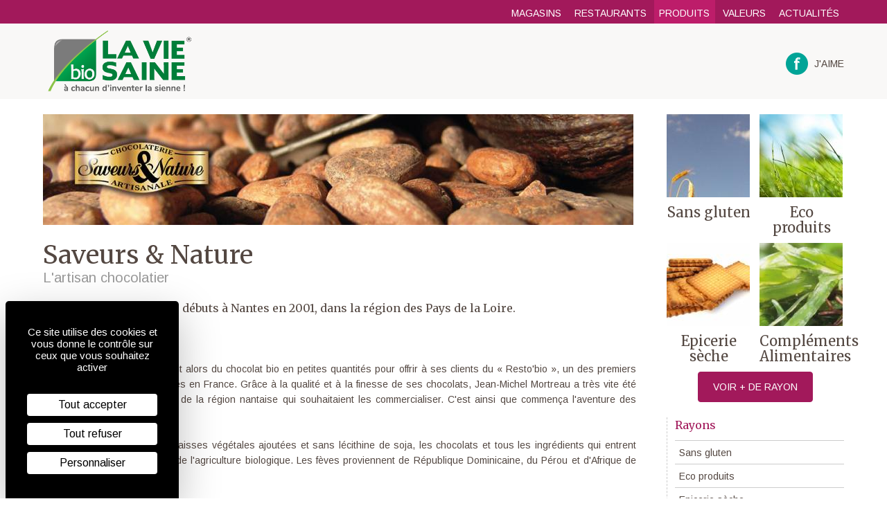

--- FILE ---
content_type: text/html; charset=UTF-8
request_url: http://www.laviesaine.fr/produits/fournisseurs/339/saveurs-nature/
body_size: 3400
content:
<!DOCTYPE html>
<html class="no-js" lang="fr">
	<head>
		<meta charset="utf-8">
		<title>Saveurs & Nature</title>
		<meta name="description" content="L'artisan chocolatier">
					<meta name="viewport" content="width=device-width, initial-scale=1">

		<link rel="stylesheet" href="http://fonts.googleapis.com/css?family=Arimo|Merriweather|Raleway">
		<link rel="stylesheet" href="http://www.laviesaine.fr/css/style.css">

		<link rel="shortcut icon" href="http://www.laviesaine.fr/favicon.ico">
		<link rel="apple-touch-icon" href="http://www.laviesaine.fr/apple-touch-icon.png">

		<script src="http://www.laviesaine.fr/js/modernizr-2.8.2.min.js"></script>
		<script>document.cookie='resolution='+Math.max(screen.width,screen.height)+'; path=/';</script>
		<!--[if lt IE 9]>
			<script src="https://oss.maxcdn.com/libs/respond.js/1.4.2/respond.min.js"></script>
		<![endif]-->
		</head>
	<body>
		<header class="header" role="banner">
			<div class="wrapper">
				<div class="layout">
					<div class="layout__item medium-6 header__logo">
						<a href="http://www.laviesaine.fr/">
							<img class="logo" src="http://www.laviesaine.fr/img/logo-lvs-2020.png" alt="La Vie Saine, à chacun d'inventer la sienne !">
						</a>
					</div>
					<div class="layout__item medium-6">

						<ul class="nav social-menu">

							<li>
								<a class="icon-text" target="_blank" href="https://fr-fr.facebook.com/pages/La-Vie-Saine/242859749057819"><i class="sprite sprite--fb icon-text__icon"></i> J'aime</a>
							</li>
						</ul>



					</div>
				</div>

			</div>
		</header>

		<div class="navbar">
			<div class="wrapper">

				<a class="closed nav-toggle" id="js-nav-toggle" href="#">&#9776; Menu</a>

				<nav class="nav-collapse navbar__menu js-nav-collapse" role="navigation">
				<h2 class="sr-only">Navigation</h2>
					<ul class="navbar__nav">
															<li class=''>
										<a href="http://www.laviesaine.fr/magasins-bio/">Magasins</a>
									</li>
																		<li class=''>
										<a href="http://www.laviesaine.fr/restaurants/">Restaurants</a>
									</li>
																			<li class="navbar-flyout current">
											<a href="http://www.laviesaine.fr/produits/rayons/">Produits</a>
											<ul class="navbar-flyout__content navbar__subnav">
												<li><a href='http://www.laviesaine.fr/produits/rayons/'>Rayons</a></li><li><a href='http://www.laviesaine.fr/produits/vrac/'>Vrac</a></li><li><a href='http://www.laviesaine.fr/produits/recettes/'>Recettes</a></li>											</ul>
										</li>
																			<li class=''>
										<a href="http://www.laviesaine.fr/valeurs/">Valeurs</a>
									</li>
																		<li class=''>
										<a href="http://www.laviesaine.fr/actualites/">Actualités</a>
									</li>
														</ul>
				</nav>
			</div>
		</div>
		<div class="page-content">
		<div class="wrapper">

			<div class="layout layout--large">
				<div class="layout__item large-9">


					<main class="main" role="main">
						<div class="main__banner mb">
							<img src="http://www.laviesaine.fr/852/160/media/images/fournisseur/2015/ILLUSTRATIONS/illu_sav__amp__nat.jpg" alt="">
						</div>

						<header class="mb">
							<h1 class="main__title mb0">Saveurs & Nature</h1>
							<h2 class="main__subtitle mb0">L'artisan chocolatier</h2>
						</header>

						<div align="justify">
<h5>L'entreprise a connu ses d&eacute;buts &agrave; Nantes en 2001, dans la r&eacute;gion des Pays de la Loire.</h5>
<p>&nbsp;</p>
<p>Jean-Michel Mortreau fabriquait alors du chocolat bio en petites quantit&eacute;s pour offrir &agrave; ses clients du &laquo; Resto'bio &raquo;, un des premiers restaurants biologiques certifi&eacute;s en France. Gr&acirc;ce &agrave; la qualit&eacute; et &agrave; la finesse de ses chocolats, Jean-Michel Mortreau a tr&egrave;s vite &eacute;t&eacute; sollicit&eacute; par les magasins bio de la r&eacute;gion nantaise qui souhaitaient les commercialiser. C'est ainsi que commen&ccedil;a l'aventure des Chocolats Saveurs et Nature !</p>
<p>Pur beurre de cacao, sans graisses v&eacute;g&eacute;tales ajout&eacute;es et sans l&eacute;cithine de soja, les chocolats et tous les ingr&eacute;dients qui entrent dans les recettes sont issus de l'agriculture biologique. Les f&egrave;ves proviennent de R&eacute;publique Dominicaine, du P&eacute;rou et d'Afrique de l'Ouest.</p>
<p>Toutes les caract&eacute;ristiques d'un grand chocolat se r&eacute;v&egrave;lent dans un fondant exceptionnel : finesse, ar&ocirc;mes puissants, go&ucirc;t intense, souplesse et longueur en bouche... un moment de d&eacute;gustation inoubliable.</p>
<p>&nbsp;</p>
<h5><span class="sous-titre-maron">Le chocolat bio Saveurs et Nature, un aliment de plaisir et de bien-&ecirc;tre</span></h5>
<div style="text-align: justify;">
<p>C'est le beurre de cacao qui conf&egrave;re au chocolat sa noblesse, son caract&egrave;re et ses vertus ! Malheureusement, dans le commerce, de nombreux ingr&eacute;dients de synth&egrave;se alt&egrave;rent son go&ucirc;t et ses bienfaits. Chez Saveurs et Nature, tout produit chimique ou &eacute;tranger &agrave; la fabrication traditionnelle est syst&eacute;matiquement banni. Selon ces exigences, le chocolat Saveurs et Nature est compos&eacute; &agrave; 43% de beurre de cacao ( le minimum l&eacute;gal europ&eacute;en pour le chocolat noir haut de gamme est de 31% de beurre de cacao) ce qui lui donne son go&ucirc;t incomparable et conserve toutes ses qualit&eacute;s nutritionnelles pour le plus grand bien de votre palais et de votre sant&eacute;.</p>
</div>
</div>					</main>
				</div>
				<div class="layout__item large-3">
								<aside class="mb">
				<ul class="layout layout--small">
											<li class="layout__item small-6 medium-3 large-6">
							<a class="item link-block link-effect" href="http://www.laviesaine.fr/produits/fournisseurs/112/rayonsansgluten/">
								<img class="link-effect__target" src="http://www.laviesaine.fr/120/120/media/images/Rayons/sans_gluten/sans-gluten-rayon.jpg" alt="Sans gluten">
								<h4 class="item__title text-center me-">Sans gluten</h4>
							</a>
						</li>
												<li class="layout__item small-6 medium-3 large-6">
							<a class="item link-block link-effect" href="http://www.laviesaine.fr/produits/fournisseurs/170/ecoproduits/">
								<img class="link-effect__target" src="http://www.laviesaine.fr/120/120/media/images/Rayons/eco/herbes.jpg" alt="">
								<h4 class="item__title text-center me-">Eco produits</h4>
							</a>
						</li>
												<li class="layout__item small-6 medium-3 large-6">
							<a class="item link-block link-effect" href="http://www.laviesaine.fr/produits/fournisseurs/114/rayonepicerieseche/">
								<img class="link-effect__target" src="http://www.laviesaine.fr/120/120/media/images/Rayons/Fotolia_12235069_Subscription_XL.jpg" alt="Epicerie sèche">
								<h4 class="item__title text-center me-">Epicerie sèche</h4>
							</a>
						</li>
												<li class="layout__item small-6 medium-3 large-6">
							<a class="item link-block link-effect" href="http://www.laviesaine.fr/produits/fournisseurs/334/complementsalimentaires/">
								<img class="link-effect__target" src="http://www.laviesaine.fr/120/120/media/images/Rayons/Complements_Alimentaires/illu_compl_alim_2.jpg" alt="Compléments alimentiares">
								<h4 class="item__title text-center me-">Compléments Alimentaires</h4>
							</a>
						</li>
										</ul>
				<div class="text-center">
					<a class="btn" href="http://www.laviesaine.fr/produits/rayons/">Voir + de rayon</a>
				</div>
			</aside>
			<!--

			<nav class="sidenav" role="navigation">
									<h4 class="sidenav__title">Rayons</h4>
					
				<ul class="ui-list ui-list--small">
											<li class="ui-list__item">
							<a class="sidenav__link h6" href="http://www.laviesaine.fr/produits/fournisseurs/112/rayonsansgluten/">
								Sans gluten							</a>
						</li>
												<li class="ui-list__item">
							<a class="sidenav__link h6" href="http://www.laviesaine.fr/produits/fournisseurs/170/ecoproduits/">
								Eco produits							</a>
						</li>
												<li class="ui-list__item">
							<a class="sidenav__link h6" href="http://www.laviesaine.fr/produits/fournisseurs/114/rayonepicerieseche/">
								Epicerie sèche							</a>
						</li>
												<li class="ui-list__item">
							<a class="sidenav__link h6" href="http://www.laviesaine.fr/produits/fournisseurs/334/complementsalimentaires/">
								Compléments Alimentaires							</a>
						</li>
										</ul>
			</nav>
			-->
								<!-- OU -->
								<nav class="sidenav" role="navigation">
									<h4 class="sidenav__title">Rayons</h4>
									<ul class="ui-list ui-list--small">
											<li class="ui-list__item">
							<a class="sidenav__link h6" href="http://www.laviesaine.fr/produits/fournisseurs/112/rayonsansgluten/">
								Sans gluten							</a>
						</li>
												<li class="ui-list__item">
							<a class="sidenav__link h6" href="http://www.laviesaine.fr/produits/fournisseurs/170/ecoproduits/">
								Eco produits							</a>
						</li>
												<li class="ui-list__item">
							<a class="sidenav__link h6" href="http://www.laviesaine.fr/produits/fournisseurs/114/rayonepicerieseche/">
								Epicerie sèche							</a>
						</li>
												<li class="ui-list__item">
							<a class="sidenav__link h6" href="http://www.laviesaine.fr/produits/fournisseurs/334/complementsalimentaires/">
								Compléments Alimentaires							</a>
						</li>
										</ul>
			</nav>
												</div>
			</div>

		</div>
	</div>
			<footer class="footer" role="contentinfo">
			<div class="wrapper">

				<nav role="navigation">
					<ul class="nav secondary-menu">
														<li>
									<a href="http://www.laviesaine.fr/carte-privilege/">Carte privilège</a>
								</li>
																<li>
									<a href="http://www.laviesaine.fr/presse/">Presse</a>
								</li>
																<li>
									<a href="http://www.laviesaine.fr/histoire/">Histoire</a>
								</li>
																<li>
									<a href="http://www.laviesaine.fr/recrutement/">Recrutement</a>
								</li>
																<li>
									<a href="http://www.laviesaine.fr/contact/">Contact</a>
								</li>
																<li>
									<a href="http://www.laviesaine.fr/plan-du-site/">Plan du site</a>
								</li>
																<li>
									<a href="http://www.laviesaine.fr/mentions-legales/">Mentions légales</a>
								</li>
													</ul>
				</nav>

				<div class="footer-part">
					<a href="#">
						<img src="http://www.laviesaine.fr/img/logo-AB.jpg" alt="">
					</a>
				</div>
			</div>
		</footer>
		<script src="//ajax.googleapis.com/ajax/libs/jquery/1.11.1/jquery.min.js"></script>
		<script>window.jQuery || document.write('<script src="http://www.laviesaine.fr/js/jquery-1.11.1.min.js"><\/script>')</script>
		<script src="http://www.laviesaine.fr/js/responsive-nav.min.js"></script>
		<script>
			var navigation = responsiveNav(".js-nav-collapse", {
				customToggle: "js-nav-toggle"
			});
		</script>
		<script src="http://www.laviesaine.fr/js/buoy.js"></script>
		<script src="http://www.laviesaine.fr/js/modals.js"></script>
		<script>
			modals.init();
		</script>
		<script>
			$(window).load(function() {
				$('#js-btn-newsletter').click(function(){
					$.post( "http://www.laviesaine.fr/app/ajax/newsletter.php" ,
						{ "email": $("#newsletter-email").prop("value"), "magasin":$("#newsletter-magasin").prop("value") }
					)
					$("#js-valid-msg").css( "display","block" );
				})
			})
		</script>

		
		<!-- Google Analytics -->
		<script src="https://tarteaucitron.io/load.js?domain=www.laviesaine.fr&uuid=03311b816725e0af1d158863a0105207df85fd7e"></script>
	</body>
</html>


--- FILE ---
content_type: text/css; charset=utf-8
request_url: http://www.laviesaine.fr/css/style.css
body_size: 7425
content:
/*! normalize.css v3.0.0 | MIT License | git.io/normalize */html{font-family:sans-serif;-ms-text-size-adjust:100%;-webkit-text-size-adjust:100%}body{margin:0}article,aside,details,figcaption,figure,footer,header,hgroup,main,nav,section,summary{display:block}audio,canvas,progress,video{display:inline-block;vertical-align:baseline}audio:not([controls]){display:none;height:0}[hidden],template{display:none}a{background:transparent}a:active,a:hover{outline:0}abbr[title]{border-bottom:1px dotted}b,strong{font-weight:bold}dfn{font-style:italic}h1{font-size:2em;margin:0.67em 0}mark{background:#ff0;color:#000}small{font-size:80%}sub,sup{font-size:75%;line-height:0;position:relative;vertical-align:baseline}sup{top:-0.5em}sub{bottom:-0.25em}img{border:0}svg:not(:root){overflow:hidden}figure{margin:1em 40px}hr{-moz-box-sizing:content-box;box-sizing:content-box;height:0}pre{overflow:auto}code,kbd,pre,samp{font-family:monospace, monospace;font-size:1em}button,input,optgroup,select,textarea{color:inherit;font:inherit;margin:0}button{overflow:visible}button,select{text-transform:none}button,html input[type="button"],input[type="reset"],input[type="submit"]{-webkit-appearance:button;cursor:pointer}button[disabled],html input[disabled]{cursor:default}button::-moz-focus-inner,input::-moz-focus-inner{border:0;padding:0}input{line-height:normal}input[type="checkbox"],input[type="radio"]{box-sizing:border-box;padding:0}input[type="number"]::-webkit-inner-spin-button,input[type="number"]::-webkit-outer-spin-button{height:auto}input[type="search"]{-webkit-appearance:textfield;-moz-box-sizing:content-box;-webkit-box-sizing:content-box;box-sizing:content-box}input[type="search"]::-webkit-search-cancel-button,input[type="search"]::-webkit-search-decoration{-webkit-appearance:none}fieldset{border:1px solid #c0c0c0;margin:0 2px;padding:0.35em 0.625em 0.75em}legend{border:0;padding:0}textarea{overflow:auto}optgroup{font-weight:bold}table{border-collapse:collapse;border-spacing:0}td,th{padding:0}@-webkit-viewport{width:device-width;zoom:1.0}@-moz-viewport{width:device-width;zoom:1.0}@-ms-viewport{width:device-width;zoom:1.0}@-o-viewport{width:device-width;zoom:1.0}@viewport{width:device-width;zoom:1.0}h1,h2,h3,h4,h5,h6,p,blockquote,pre,dl,dd,ol,ul,form,fieldset,legend,table,th,td,caption,hr{margin:0;padding:0}*,*:before,*:after{-webkit-box-sizing:border-box;-moz-box-sizing:border-box;box-sizing:border-box}h1,h2,h3,h4,h5,h6,ul,ol,dl,blockquote,p,address,table,fieldset,figure,pre,.img-right,.img-left,.img-center{margin-bottom:22px;margin-bottom:1.57143rem}ul,ol,dd{margin-left:44px;margin-left:3.14286rem}.clearfix:after,.media:after,.nav:after,.box:after{content:"";display:table;clear:both}@media print{*{background:transparent !important;color:#000 !important;box-shadow:none !important;text-shadow:none !important}a,a:visited{text-decoration:underline}a[href]:after{content:" (" attr(href) ")"}abbr[title]:after{content:" (" attr(title) ")"}a[href^="javascript:"]:after,a[href^="#"]:after{content:""}pre,blockquote{border:1px solid #999;page-break-inside:avoid}thead{display:table-header-group}tr,img{page-break-inside:avoid}img{max-width:100% !important}p,h2,h3{orphans:3;widows:3}h2,h3{page-break-after:avoid}}html{font-size:87.5%;line-height:1.57143;background-color:#fff;color:#534741;font-family:"Arimo",sans-serif;overflow-y:scroll;min-height:100%}.lead{font-size:15.75px;font-size:1.125rem;line-height:1.39683}h1,.h1{font-size:36px;font-size:2.57143rem;line-height:1.22222}h2,.h2{font-size:30px;font-size:2.14286rem;line-height:1.46667}h3,.h3{font-size:24px;font-size:1.71429rem;line-height:1.83333}h4,.h4,.main__subtitle,.price-new{font-size:20px;font-size:1.42857rem;line-height:1.1}h5,.h5,.sidenav__title{font-size:16px;font-size:1.14286rem;line-height:1.375}h6,.h6,.price-old,.press-list__link span+span:before,label,.label,.text-input,textarea{font-size:14px;font-size:1rem;line-height:1.57143}.hgroup .hn{margin-bottom:0}li>ul,li>ol{margin-bottom:0}a{color:#534741;text-decoration:none}a:hover,a:focus{color:#534741;text-decoration:underline}img{display:inline-block;vertical-align:middle;max-width:100%;height:auto;font-style:italic}blockquote{padding:0 0 0 22px;border-left:1px solid #706f6f}blockquote p:last-of-type{margin-bottom:0}:lang(fr)>q{quotes:"\00AB\00A0" "\00A0\00BB" "\201C" "\201D" "\2018" "\2019"}q:before{content:open-quote}q:after{content:close-quote}.layout{list-style:none;margin:0;padding:0;margin-left:-11px;margin-right:-11px;font-size:0}.layout__item{display:inline-block;padding-left:11px;padding-right:11px;vertical-align:top;width:100%;font-size:1rem}.layout--small{margin-left:-5.5px;margin-right:-5.5px}.layout--small>.layout__item{padding-left:5.5px;padding-right:5.5px}.layout--large{margin-left:-22px;margin-right:-22px}.layout--large>.layout__item{padding-left:22px;padding-right:22px}.layout--flush{margin-left:0;margin-right:0}.layout--flush>.layout__item{padding-left:0;padding-right:0}.layout--center{text-align:center}.layout--center>.layout__item{text-align:left}.media{display:block}.media__img{float:left;margin-right:22px}.media__img>img{display:block}.media__body{overflow:hidden}.media__body,.media__body>:last-child{margin-bottom:0}.media--small>.media__img{margin-right:11px}.nav{list-style:none;margin-left:0}.nav>li,.nav>li>a{display:inline-block}.nav--stacked>li{display:list-item}.nav--stacked>li>a{display:block}.nav--banner{text-align:center}.nav--block{line-height:1;letter-spacing:-0.31em;word-spacing:-0.43em;white-space:nowrap}.nav--block>li{letter-spacing:normal;word-spacing:normal}.nav--block>li>a{padding:11px}.nav--fit{display:table;width:100%}.nav--fit>li{display:table-cell}.nav--fit>li>a{display:block}.nav--keywords>li:after{content:"\002C" "\00A0"}.nav--keywords>li:last-child:after{display:none}.pagination{text-align:center}.pagination>li{padding:11px}.pagination>li>a{padding:11px;margin:-11px}.pagination__first a:before{content:"\00AB" "\00A0"}.pagination__last a:after{content:"\00A0" "\00BB"}.btn{display:inline-block;vertical-align:middle;font:inherit;text-align:center;border:none;margin:0;cursor:pointer;overflow:visible;padding:10px 21px;background-color:#a2195b;border:1px solid #a2195b;border-radius:4px}.btn,.btn:hover,.btn:active,.btn:focus,.btn:visited{text-decoration:none;color:#fff}.btn--small{padding:5px 11px}.btn--large{padding:21px 43px}.ui-list,.press-list,.job-list,.ui-list__item,.press-list__item,.job-list__item{border:0 solid #ccc}.ui-list,.press-list,.job-list{margin:0;padding:0;list-style:none;border-top-width:1px}.ui-list__item,.press-list__item,.job-list__item{padding:22px;border-bottom-width:1px}.ui-list--small>.ui-list__item,.ui-list--small>.press-list__item,.ui-list--small>.job-list__item,.press-list>.ui-list__item,.press-list>.press-list__item,.press-list>.job-list__item{padding:11px}.box{display:block;padding:22px}.box>:last-child{margin-bottom:0}.box--small{padding:11px}.flex-container a:active,.flexslider a:active,.flex-container a:focus,.flexslider a:focus{outline:none}.slides,.flex-control-nav,.flex-direction-nav{margin:0;padding:0;list-style:none}@font-face{font-family:'flexslider-icon';src:url("fonts/flexslider-icon.eot");src:url("fonts/flexslider-icon.eot?#iefix") format("embedded-opentype"),url("fonts/flexslider-icon.woff") format("woff"),url("fonts/flexslider-icon.ttf") format("truetype"),url("fonts/flexslider-icon.svg#flexslider-icon") format("svg");font-weight:normal;font-style:normal}.flexslider{margin:0;padding:0}.flexslider .slides>li{display:none;-webkit-backface-visibility:hidden}.flexslider .slides img{width:100%;display:block}.flex-pauseplay span{text-transform:capitalize}.slides:after{content:"\0020";display:block;clear:both;visibility:hidden;line-height:0;height:0}html[xmlns] .slides{display:block}* html .slides{height:1%}.no-js .slides>li:first-child{display:block}.flexslider{background:#fff;position:relative;zoom:1}.flex-viewport{max-height:2000px;-webkit-transition:all 1s ease;-moz-transition:all 1s ease;-o-transition:all 1s ease;transition:all 1s ease}.loading .flex-viewport{max-height:300px}.flexslider .slides{zoom:1}.carousel li{margin-right:5px}.flex-direction-nav{*height:0}.flex-direction-nav a{text-decoration:none;display:block;width:40px;height:40px;margin:-20px 0 0;position:absolute;top:50%;z-index:10;overflow:hidden;opacity:0;cursor:pointer;color:rgba(0,0,0,0.8);text-shadow:1px 1px 0 rgba(255,255,255,0.3);-webkit-transition:all .3s ease;-moz-transition:all .3s ease;transition:all .3s ease}.flex-direction-nav .flex-prev{left:-50px}.flex-direction-nav .flex-next{right:-50px;text-align:right}.flexslider:hover .flex-prev{opacity:0.7;left:10px}.flexslider:hover .flex-next{opacity:0.7;right:10px}.flexslider:hover .flex-next:hover,.flexslider:hover .flex-prev:hover{opacity:1}.flex-direction-nav .flex-disabled{opacity:0 !important;filter:alpha(opacity=0);cursor:default}.flex-direction-nav a:before{font-family:"flexslider-icon";font-size:40px;display:inline-block;content:'\f001'}.flex-direction-nav a.flex-next:before{content:'\f002'}.flex-control-nav{width:100%;position:absolute;bottom:-40px;text-align:center;z-index:999999;bottom:0}.flex-control-nav li{margin:0 6px;display:inline-block;zoom:1;*display:inline}.flex-control-paging li a{width:11px;height:11px;display:block;background:#666;background:rgba(0,0,0,0.5);cursor:pointer;text-indent:-9999px;-webkit-border-radius:20px;-moz-border-radius:20px;-o-border-radius:20px;border-radius:20px;-webkit-box-shadow:inset 0 0 3px rgba(0,0,0,0.3);-moz-box-shadow:inset 0 0 3px rgba(0,0,0,0.3);-o-box-shadow:inset 0 0 3px rgba(0,0,0,0.3);box-shadow:inset 0 0 3px rgba(0,0,0,0.3)}.flex-control-paging li a:hover{background:#333;background:rgba(0,0,0,0.7)}.flex-control-paging li a.flex-active{background:#000;background:rgba(0,0,0,0.9);cursor:default}.flex-control-thumbs{margin:5px 0 0;position:static;overflow:hidden}.flex-control-thumbs li{width:25%;float:left;margin:0}.flex-control-thumbs img{width:100%;display:block;opacity:.7;cursor:pointer}.flex-control-thumbs img:hover{opacity:1}.flex-control-thumbs .flex-active{opacity:1;cursor:default}@media screen and (max-width: 860px){.flex-direction-nav .flex-prev{opacity:1;left:10px}.flex-direction-nav .flex-next{opacity:1;right:10px}}.mfp-bg{top:0;left:0;width:100%;height:100%;z-index:1042;overflow:hidden;position:fixed;background:#0b0b0b;opacity:0.8;filter:alpha(opacity=80)}.mfp-wrap{top:0;left:0;width:100%;height:100%;z-index:1043;position:fixed;outline:none !important;-webkit-backface-visibility:hidden}.mfp-container{text-align:center;position:absolute;width:100%;height:100%;left:0;top:0;padding:0 8px;-webkit-box-sizing:border-box;-moz-box-sizing:border-box;box-sizing:border-box}.mfp-container:before{content:'';display:inline-block;height:100%;vertical-align:middle}.mfp-align-top .mfp-container:before{display:none}.mfp-content{position:relative;display:inline-block;vertical-align:middle;margin:0 auto;text-align:left;z-index:1045}.mfp-inline-holder .mfp-content,.mfp-ajax-holder .mfp-content{width:100%;cursor:auto}.mfp-ajax-cur{cursor:progress}.mfp-zoom-out-cur,.mfp-zoom-out-cur .mfp-image-holder .mfp-close{cursor:-moz-zoom-out;cursor:-webkit-zoom-out;cursor:zoom-out}.mfp-zoom{cursor:pointer;cursor:-webkit-zoom-in;cursor:-moz-zoom-in;cursor:zoom-in}.mfp-auto-cursor .mfp-content{cursor:auto}.mfp-close,.mfp-arrow,.mfp-preloader,.mfp-counter{-webkit-user-select:none;-moz-user-select:none;user-select:none}.mfp-loading.mfp-figure{display:none}.mfp-hide{display:none !important}.mfp-preloader{color:#cccccc;position:absolute;top:50%;width:auto;text-align:center;margin-top:-0.8em;left:8px;right:8px;z-index:1044}.mfp-preloader a{color:#cccccc}.mfp-preloader a:hover{color:white}.mfp-s-ready .mfp-preloader{display:none}.mfp-s-error .mfp-content{display:none}button.mfp-close,button.mfp-arrow{overflow:visible;cursor:pointer;background:transparent;border:0;-webkit-appearance:none;display:block;outline:none;padding:0;z-index:1046;-webkit-box-shadow:none;box-shadow:none}button::-moz-focus-inner{padding:0;border:0}.mfp-close{width:44px;height:44px;line-height:44px;position:absolute;right:0;top:0;text-decoration:none;text-align:center;opacity:0.65;filter:alpha(opacity=65);padding:0 0 18px 10px;color:white;font-style:normal;font-size:28px;font-family:Arial, Baskerville, monospace}.mfp-close:hover,.mfp-close:focus{opacity:1;filter:alpha(opacity=100)}.mfp-close:active{top:1px}.mfp-close-btn-in .mfp-close{color:#333333}.mfp-image-holder .mfp-close,.mfp-iframe-holder .mfp-close{color:white;right:-6px;text-align:right;padding-right:6px;width:100%}.mfp-counter{position:absolute;top:0;right:0;color:#cccccc;font-size:12px;line-height:18px}.mfp-arrow{position:absolute;opacity:0.65;filter:alpha(opacity=65);margin:0;top:50%;margin-top:-55px;padding:0;width:90px;height:110px;-webkit-tap-highlight-color:transparent}.mfp-arrow:active{margin-top:-54px}.mfp-arrow:hover,.mfp-arrow:focus{opacity:1;filter:alpha(opacity=100)}.mfp-arrow:before,.mfp-arrow:after,.mfp-arrow .mfp-b,.mfp-arrow .mfp-a{content:'';display:block;width:0;height:0;position:absolute;left:0;top:0;margin-top:35px;margin-left:35px;border:medium inset transparent}.mfp-arrow:after,.mfp-arrow .mfp-a{border-top-width:13px;border-bottom-width:13px;top:8px}.mfp-arrow:before,.mfp-arrow .mfp-b{border-top-width:21px;border-bottom-width:21px;opacity:0.7}.mfp-arrow-left{left:0}.mfp-arrow-left:after,.mfp-arrow-left .mfp-a{border-right:17px solid white;margin-left:31px}.mfp-arrow-left:before,.mfp-arrow-left .mfp-b{margin-left:25px;border-right:27px solid #3f3f3f}.mfp-arrow-right{right:0}.mfp-arrow-right:after,.mfp-arrow-right .mfp-a{border-left:17px solid white;margin-left:39px}.mfp-arrow-right:before,.mfp-arrow-right .mfp-b{border-left:27px solid #3f3f3f}.mfp-iframe-holder{padding-top:40px;padding-bottom:40px}.mfp-iframe-holder .mfp-content{line-height:0;width:100%;max-width:900px}.mfp-iframe-holder .mfp-close{top:-40px}.mfp-iframe-scaler{width:100%;height:0;overflow:hidden;padding-top:56.25%}.mfp-iframe-scaler iframe{position:absolute;display:block;top:0;left:0;width:100%;height:100%;box-shadow:0 0 8px rgba(0,0,0,0.6);background:black}img.mfp-img{width:auto;max-width:100%;height:auto;display:block;line-height:0;-webkit-box-sizing:border-box;-moz-box-sizing:border-box;box-sizing:border-box;padding:40px 0 40px;margin:0 auto}.mfp-figure{line-height:0}.mfp-figure:after{content:'';position:absolute;left:0;top:40px;bottom:40px;display:block;right:0;width:auto;height:auto;z-index:-1;box-shadow:0 0 8px rgba(0,0,0,0.6);background:#444444}.mfp-figure small{color:#bdbdbd;display:block;font-size:12px;line-height:14px}.mfp-figure figure{margin:0}.mfp-bottom-bar{margin-top:-36px;position:absolute;top:100%;left:0;width:100%;cursor:auto}.mfp-title{text-align:left;line-height:18px;color:#f3f3f3;word-wrap:break-word;padding-right:36px}.mfp-image-holder .mfp-content{max-width:100%}.mfp-gallery .mfp-image-holder .mfp-figure{cursor:pointer}@media screen and (max-width: 800px) and (orientation: landscape), screen and (max-height: 300px){.mfp-img-mobile .mfp-image-holder{padding-left:0;padding-right:0}.mfp-img-mobile img.mfp-img{padding:0}.mfp-img-mobile .mfp-figure:after{top:0;bottom:0}.mfp-img-mobile .mfp-figure small{display:inline;margin-left:5px}.mfp-img-mobile .mfp-bottom-bar{background:rgba(0,0,0,0.6);bottom:0;margin:0;top:auto;padding:3px 5px;position:fixed;-webkit-box-sizing:border-box;-moz-box-sizing:border-box;box-sizing:border-box}.mfp-img-mobile .mfp-bottom-bar:empty{padding:0}.mfp-img-mobile .mfp-counter{right:5px;top:3px}.mfp-img-mobile .mfp-close{top:0;right:0;width:35px;height:35px;line-height:35px;background:rgba(0,0,0,0.6);position:fixed;text-align:center;padding:0}}@media all and (max-width: 900px){.mfp-arrow{-webkit-transform:scale(0.75);transform:scale(0.75)}.mfp-arrow-left{-webkit-transform-origin:0;transform-origin:0}.mfp-arrow-right{-webkit-transform-origin:100%;transform-origin:100%}.mfp-container{padding-left:6px;padding-right:6px}}.mfp-ie7 .mfp-img{padding:0}.mfp-ie7 .mfp-bottom-bar{width:600px;left:50%;margin-left:-300px;margin-top:5px;padding-bottom:5px}.mfp-ie7 .mfp-container{padding:0}.mfp-ie7 .mfp-content{padding-top:44px}.mfp-ie7 .mfp-close{top:0;right:0;padding-top:0}/*! responsive-nav.js 1.0.32 by @viljamis */@media all and (max-width: 58.74em){.js .nav-collapse{clip:rect(0 0 0 0);max-height:0;position:absolute;display:block;overflow:hidden;zoom:1}}.nav-collapse.opened{max-height:9999px}.disable-pointer-events{pointer-events:none !important}.nav-toggle{-webkit-tap-highlight-color:transparent;-webkit-touch-callout:none;-webkit-user-select:none;-moz-user-select:none;-ms-user-select:none;-o-user-select:none;user-select:none}@media all and (min-width: 58.75em){.js .nav-collapse{position:relative}.js .nav-collapse.closed{max-height:none}.nav-toggle,#toggle{display:none}}.navbar{background:#a2195b}@media all and (min-width: 58.75em){.navbar{position:absolute;top:0;width:100%;text-align:right}}@media all and (max-width: 46.24em){.navbar__menu{margin:0 -11px}}@media all and (min-width: 46.25em) and (max-width: 58.74em){.navbar__menu{margin:0 -22px}}.navbar__menu ul{margin:0;padding:0;list-style:none}.navbar__nav>li,.navbar__subnav>li{display:list-item}.navbar__nav>li>a,.navbar__subnav>li>a{display:block}@media all and (min-width: 58.75em){.navbar__nav{list-style:none;margin-left:0}.navbar__nav>li,.navbar__nav>li>a{display:inline-block;vertical-align:top}.navbar-flyout{position:relative;overflow:hidden;text-align:left}.navbar-flyout__content{z-index:999999;position:absolute;top:100%;left:-99999px}.navbar-flyout:hover{overflow:visible}.navbar-flyout:hover>.navbar-flyout__content{left:0}}@media all and (max-width: 58.74em){.nav-toggle{display:block;margin:0 -11px;padding:11px;text-transform:uppercase}.nav-toggle,.nav-toggle:hover,.nav-toggle:focus,.nav-toggle:active{color:#fff;text-decoration:none}}.navbar__nav a{font-size:14px;font-size:1rem;line-height:1.57143;color:#fff;text-decoration:none;text-transform:uppercase}@media all and (max-width: 58.74em){.navbar__nav a{padding:11px 11px;border-top:1px solid rgba(0,0,0,0.2)}}@media all and (min-width: 58.75em){.navbar__nav a{padding:8px 7.33333px 4px}}@media all and (min-width: 46.25em) and (max-width: 58.74em){.navbar__nav a{padding-left:22px;padding-right:22px}}.navbar__nav li:hover>a,.navbar__nav li:focus>a,.navbar__nav .current>a{background:#bd1d6a}.navbar__subnav{background:#a2195b}.navbar__subnav a{padding-left:22px}@media all and (min-width: 46.25em) and (max-width: 58.74em){.navbar__subnav a{padding-left:33px}}@media all and (min-width: 58.75em){.navbar__subnav a{padding-left:11px}}h1,h2,h3,h4,h5,h6{font-family:"Merriweather",serif;font-weight:normal}.milli{font-size:12px;font-size:0.85714rem;line-height:1.83333}.micro{font-size:10px;font-size:0.71429rem}.wrapper{padding-left:11px;padding-right:11px;margin-left:auto;margin-right:auto;max-width:1200px}@media all and (min-width: 46.25em){.wrapper{padding-left:22px;padding-right:22px}}.page-content{overflow:hidden;padding-top:22px}.main__subtitle{color:#999;font-family:"Arimo",sans-serif}.img--round{border-radius:100%}.header{padding:11px 0;background:#f9f8f7}@media all and (min-width: 58.75em){.header{margin-top:33px}}@media all and (max-width: 46.24em){.header__logo{text-align:center}}.logo{height:66px}@media all and (min-width: 46.25em){.logo{height:88px}}@media all and (max-width: 46.24em){.social-menu{overflow:hidden;position:absolute;padding:0;margin:-1px;height:1px;width:1px;border:0;clip:rect(0 0 0 0)}}@media all and (min-width: 46.25em){.social-menu{font-size:14px;font-size:1rem;line-height:1.57143;margin-top:33px;text-align:right}.social-menu>li>a{text-transform:uppercase}.social-menu>li+li:before{content:"|" "\00A0";color:#a2195b}}.footer{padding:11px 0;background:#f9f8f7}.secondary-menu{margin-bottom:11px;text-align:center}.secondary-menu>li+li:before{content:"|" "\00A0";color:#e2ddd2}.secondary-menu>li>a{font-size:14px;font-size:1rem;line-height:1.57143;text-transform:uppercase}@media all and (min-width: 58.75em){.secondary-menu>li>a{padding-left:5.5px;padding-right:5.5px}}.footer-part{text-align:center}@media all and (min-width: 46.25em){.footer-part{text-align:right}}.flex-embed{display:block;overflow:hidden;position:relative}.flex-embed:before{content:"";display:block;padding-bottom:100%;width:100%}.flex-embed--3by1:before{padding-bottom:100% / 3}.flex-embed--2by1:before{padding-bottom:50%}.flex-embed--16by9:before{padding-bottom:56.25%}.flex-embed--4by3:before{padding-bottom:75%}.flex-embed__item,.flex-embed iframe,.flex-embed embed,.flex-embed object{bottom:0;height:100%;left:0;position:absolute;top:0;width:100%}.box--tiny{padding:5.5px}.box--round{border-radius:4px}.box--bg{background:#f2efea}.box--negative{background:#e74c3c;color:#fff}.box--positive{background:#2ecc71;color:#fff}@media all and (min-width: 46.25em){[class*="layout-divider"]>.layout__item{border-left:1px dashed #ccc}.layout-divider--2-col>.layout__item:nth-child(2n+1){border-left-width:0}.layout-divider--3-col>.layout__item:nth-child(3n+1){border-left-width:0}.layout-divider--4-col>.layout__item:nth-child(4n+1){border-left-width:0}}.link-block{display:block}.link-block,.link-block:hover,.link-block:focus,.link-block:active{text-decoration:none}.link-effect:hover .link-effect__target,.link-effect:focus .link-effect__target,.link-effect:active .link-effect__target{opacity:.8}.carousel li{margin-right:11px}.carousel img{width:120px !important}.sidenav{margin-bottom:22px;padding-left:11px;border-left:1px dashed #ccc}.sidenav__title{margin-bottom:11px;color:#a2195b}.sidenav__link{display:block;margin:-11px;padding:5.5px}.sidenav__list .current .sidenav__link,.sidenav__link:hover,.sidenav__link:focus{background-color:#f9f8f7;text-decoration:none}.icon-text>.icon-text__icon{margin-right:5.5px}.icon-text--rev>.icon-text__icon{margin-left:5.5px}.item__subtitle{color:#706f6f;color:#a2195b}.item--product .item__title{color:#eb5a25}.item--product .item__subtitle{color:#706f6f}.price-new{color:#eb5a25}.price-old{text-decoration:line-through}.modal{display:none;visibility:hidden;z-index:9999;background-color:white;border:0.0725em solid #e5e5e5;padding:0.5em 1em;border-radius:0.0725em;-webkit-box-shadow:0 0.25em 0.5em rgba(0,0,0,0.3);-moz-box-shadow:0 0.25em 0.5em rgba(0,0,0,0.3);box-shadow:0 0.25em 0.5em rgba(0,0,0,0.3)}.modal.active{display:block;visibility:visible;position:absolute;top:15%;left:3%;right:3%;margin-left:auto;margin-right:auto}.modal-bg{position:fixed;top:0;right:0;bottom:0;left:0;z-index:9998;background-color:#272727;opacity:.9;filter:alpha(opacity=90)}.close{float:right;color:gray;font-weight:bold;font-size:1.5em;cursor:pointer}.close:hover{color:#5a5a5a;text-decoration:none;cursor:pointer}@media (min-width: 40em){.modal.active{left:8%;right:8%}.modal-medium.active{max-width:35em}.modal-small.active{max-width:25em}}.press-list__link{display:block;margin:-11px;padding:11px}.press-list__link:hover,.press-list__link:focus{background:#f9f8f7;text-decoration:none}.press-list__link span+span:before{content:"| "}.job-list__item{padding-left:0;padding-right:0}.job-item__title{margin-bottom:0}.job-item__meta{margin-bottom:11px;color:#706f6f}.job-item__body :last-child{margin-bottom:0}.masthead{background:#f2efea;background:#e2ddd3;border:0 solid #c9c4bc;border-width:0 0 6px}label,.label{display:block}.text-input,textarea{display:block;width:100%;margin-bottom:11px;padding:2px 6px;background:#f9f8f7;border:1px solid #e3dfda;color:#534741}.text-input:focus,textarea:focus{border-color:#eeebe8}textarea{resize:vertical}::-webkit-input-placeholder{color:#534741}:-moz-placeholder{color:#534741}::-moz-placeholder{color:#534741}:-ms-input-placeholder{color:#534741}[placeholder]:-ms-input-placeholder{color:#534741}.btn{font-size:14px;font-size:1rem;line-height:1.57143;text-transform:uppercase}.btn:hover,.btn:focus,.btn:active{background:#b81c67;border-color:#b81c67}.btn--secondary{background:#4c0065;border-color:#4c0065}.btn--secondary:hover,.btn--secondary:focus,.btn--secondary:active{background:#5f007f;border-color:#5f007f}.btn--tertiary{background:#eb5a25;border-color:#eb5a25}.btn--tertiary:hover,.btn--tertiary:focus,.btn--tertiary:active{background:#ed6c3c;border-color:#ed6c3c}.sprite,.icon{display:inline-block;line-height:1;position:relative;vertical-align:middle;zoom:1;font-style:normal;font-weight:normal;text-align:center}.sprite{width:16px;height:16px;top:-1px;overflow:hidden;*text-indent:-9999px}.sprite:before{content:"";display:block;width:0;height:100%}.icon{font-size:16px;width:1em;height:1em}.icon:before{content:attr(data-icon)}.icon--large{font-size:32px}.icon--huge{font-size:64px}.icon--natural{font-size:inherit}.sprite{background-image:url(../img/sprite.png);background-position:left top;background-repeat:no-repeat}.sprite--actus{background-position:0 0;width:32px;height:32px}.sprite--adresse{background-position:0 -82px;width:48px;height:48px}.sprite--divers{background-position:0 -180px;width:48px;height:48px}.sprite--fb{background-position:0 -278px;width:32px;height:32px}.sprite--horaires{background-position:0 -360px;width:48px;height:48px}.sprite--les-plus{background-position:0 -458px;width:48px;height:48px}.sprite--plus-pink{background-position:0 -556px;width:16px;height:16px}.sprite--plus{background-position:0 -622px;width:16px;height:16px}.sprite--promos{background-position:0 -688px;width:32px;height:32px}.sprite--rayons{background-position:0 -770px;width:32px;height:32px}.sprite--temps-cuisson{background-position:0 -852px;width:48px;height:48px}.sprite--temps-prepa{background-position:0 -950px;width:48px;height:48px}.pagination>li{padding:6px 12px}.pagination>li>a{margin:-6px -12px;padding:6px 12px}.pagination .current{background:#f9f8f7}@media screen{.print-container{margin:22px auto;max-width:21cm}}@media print{@page{size:portrait;margin:1cm}}.print-table{width:100%;table-layout:fixed;margin-bottom:.5cm;margin-bottom:0}.print-table td{padding:.5cm;border:2px dashed #ccc}@media print{@page{size:portrait;margin:1cm}.print-table__line{page-break-inside:avoid}}.print-coupons__img{width:45%}.print-coupons__body{width:55%}.print-h1{font-size:20pt;line-height:normal}.print-h2{font-size:12pt;line-height:normal}.print-h3{font-size:10pt;line-height:normal}.print-p{font-size:8pt;line-height:normal}.print-meta{color:#999;font-size:4pt;line-height:normal}.print-icon-cut{height:.5cm;margin-bottom:.25cm}.print-mb{margin-bottom:.5cm}.visible-print{display:none !important}.hidden-print{display:block !important}@media print{.visible-print{display:block !important}.hidden-print{display:none !important}}@media all and (max-width: 46.24em){.hidden-small{overflow:hidden;position:absolute;padding:0;margin:-1px;height:1px;width:1px;border:0;clip:rect(0 0 0 0)}}.text-left{text-align:left}.text-center{text-align:center}.text-right{text-align:right}.go:after{content:"\00A0" "\00BB"}.back:before{content:"\00AB" "\00A0"}.caps{text-transform:uppercase}.float-left{float:left}.float-right{float:right}.img-left{float:left;margin-right:22px}.img-center{display:block;margin-right:auto;margin-left:auto}.img-right{float:right;margin-left:22px}.list-unstyled{margin-left:0;list-style:none}.sr-only{overflow:hidden;position:absolute;padding:0;margin:-1px;height:1px;width:1px;border:0;clip:rect(0 0 0 0)}.map-canvas img{max-width:none}@media all and (max-width: 46.24em){.small-1{width:8.33333%}.small-2{width:16.66667%}.small-3{width:25%}.small-4{width:33.33333%}.small-5{width:41.66667%}.small-6{width:50%}.small-7{width:58.33333%}.small-8{width:66.66667%}.small-9{width:75%}.small-10{width:83.33333%}.small-11{width:91.66667%}.small-12{width:100%}}@media all and (min-width: 46.25em){.medium-1{width:8.33333%}.medium-2{width:16.66667%}.medium-3{width:25%}.medium-4{width:33.33333%}.medium-5{width:41.66667%}.medium-6{width:50%}.medium-7{width:58.33333%}.medium-8{width:66.66667%}.medium-9{width:75%}.medium-10{width:83.33333%}.medium-11{width:91.66667%}.medium-12{width:100%}}@media all and (min-width: 58.75em){.large-1{width:8.33333%}.large-2{width:16.66667%}.large-3{width:25%}.large-4{width:33.33333%}.large-5{width:41.66667%}.large-6{width:50%}.large-7{width:58.33333%}.large-8{width:66.66667%}.large-9{width:75%}.large-10{width:83.33333%}.large-11{width:91.66667%}.large-12{width:100%}}.m{margin:22px !important}.mt{margin-top:22px !important}.mr{margin-right:22px !important}.mb{margin-bottom:22px !important}.ml{margin-left:22px !important}.me{margin-top:22px !important;margin-bottom:22px !important}.ms{margin-right:22px !important;margin-left:22px !important}.m-{margin:11px !important}.mt-{margin-top:11px !important}.mr-{margin-right:11px !important}.mb-{margin-bottom:11px !important}.ml-{margin-left:11px !important}.me-{margin-top:11px !important;margin-bottom:11px !important}.ms-{margin-right:11px !important;margin-left:11px !important}.m0{margin:0 !important}.mt0{margin-top:0 !important}.mr0{margin-right:0 !important}.mb0{margin-bottom:0 !important}.ml0{margin-left:0 !important}.me0{margin-top:0 !important;margin-bottom:0 !important}.ms0{margin-right:0 !important;margin-left:0 !important}.p0{padding:0 !important}.pt0{padding-top:0 !important}.pr0{padding-right:0 !important}.pb0{padding-bottom:0 !important}.pl0{padding-left:0 !important}.pe0{padding-top:0 !important;padding-bottom:0 !important}.ps0{padding-right:0 !important;padding-left:0 !important}[class*="-push-"]{position:relative;right:auto}@media all and (min-width: 46.25em){.medium-push-1{left:8.333%}.medium-push-2{left:16.666%}.medium-push-3{left:25%}.medium-push-4{left:33.333%}.medium-push-5{left:41.666%}.medium-push-6{left:50%}.medium-push-7{left:58.333%}.medium-push-8{left:66.666%}.medium-push-9{left:75%}.medium-push-10{left:83.333%}.medium-push-11{left:91.666%}}[class*="-pull-"]{position:relative;left:auto}@media all and (min-width: 46.25em){.medium-pull-1{right:8.333%}.medium-pull-2{right:16.666%}.medium-pull-3{right:25%}.medium-pull-4{right:33.333%}.medium-pull-5{right:41.666%}.medium-pull-6{right:50%}.medium-pull-7{right:58.333%}.medium-pull-8{right:66.666%}.medium-pull-9{right:75%}.medium-pull-10{right:83.333%}.medium-pull-11{right:91.666%}}


--- FILE ---
content_type: application/javascript; charset=utf-8
request_url: http://www.laviesaine.fr/js/buoy.js
body_size: 1486
content:
/* =============================================================

	Buoy v2.0
	A simple classList polyfill by Chris Ferdinandi.
	http://gomakethings.com

	Forked from classList.js by Eli Grey.
	https://github.com/eligrey/classList.js

	Free to use under the MIT License.
	http://gomakethings.com/mit/

 * ============================================================= */

window.buoy = (function (window, document, undefined) {

	if ( 'document' in self && !( 'classList' in document.createElement('_') ) ) {

		(function (view) {

			'use strict';

			if ( !( 'Element' in view ) ) return;

			var classListProp = 'classList';
			var protoProp = 'prototype';
			var elemCtrProto = view.Element[protoProp];
			var objCtr = Object;
			var strTrim = String[protoProp].trim || function () {
				return this.replace(/^\s+|\s+$/g, '');
			};
			var arrIndexOf = Array[protoProp].indexOf || function (item) {
				var
					i = 0,
					len = this.length;
				for (; i < len; i++) {
					if (i in this && this[i] === item) {
						return i;
					}
				}
				return -1;
			};
			// Vendors: please allow content code to instantiate DOMExceptions
			var DOMEx = function (type, message) {
				this.name = type;
				this.code = DOMException[type];
				this.message = message;
			};
			var checkTokenAndGetIndex = function (classList, token) {
				if ( token === '' ) {
					throw new DOMEx(
						'SYNTAX_ERR',
						'An invalid or illegal string was specified'
					);
				}
				if ( /\s/.test(token) ) {
					throw new DOMEx(
						'INVALID_CHARACTER_ERR',
						'String contains an invalid character'
					);
				}
				return arrIndexOf.call(classList, token);
			};
			var ClassList = function (elem) {
				var trimmedClasses = strTrim.call(elem.getAttribute('class') || '');
				var classes = trimmedClasses ? trimmedClasses.split(/\s+/) : [];
				var i = 0;
				var len = classes.length;
				for (; i < len; i++) {
					this.push(classes[i]);
				}
				this._updateClassName = function () {
					elem.setAttribute('class', this.toString());
				};
			};
			var classListProto = ClassList[protoProp] = [];
			var classListGetter = function () {
				return new ClassList(this);
			};

			// Most DOMException implementations don't allow calling DOMException's toString()
			// on non-DOMExceptions. Error's toString() is sufficient here.
			DOMEx[protoProp] = Error[protoProp];
			classListProto.item = function (i) {
				return this[i] || null;
			};
			classListProto.contains = function (token) {
				token += '';
				return checkTokenAndGetIndex(this, token) !== -1;
			};
			classListProto.add = function () {
				var tokens = arguments;
				var i = 0;
				var l = tokens.length;
				var token;
				var updated = false;
				do {
					token = tokens[i] + '';
					if (checkTokenAndGetIndex(this, token) === -1) {
						this.push(token);
						updated = true;
					}
				}
				while ( ++i < l );

				if ( updated ) {
					this._updateClassName();
				}
			};
			classListProto.remove = function () {
				var tokens = arguments;
				var i = 0;
				var l = tokens.length;
				var token;
				var updated = false;
				do {
					token = tokens[i] + '';
					var index = checkTokenAndGetIndex(this, token);
					if (index !== -1) {
						this.splice(index, 1);
						updated = true;
					}
				}
				while ( ++i < l );
				if ( updated ) {
					this._updateClassName();
				}
			};
			classListProto.toggle = function (token, force) {
				token += '';
				var result = this.contains(token);
				var method = result ? force !== true && 'remove' : force !== false && 'add';
				if (method) {
					this[method](token);
				}
				return !result;
			};
			classListProto.toString = function () {
				return this.join(' ');
			};

			if ( objCtr.defineProperty ) {
				var classListPropDesc = {
					get: classListGetter,
					enumerable: true,
					configurable: true
				};
				try {
					objCtr.defineProperty(elemCtrProto, classListProp, classListPropDesc);
				} catch (ex) { // IE 8 doesn't support enumerable:true
					if (ex.number === -0x7FF5EC54) {
						classListPropDesc.enumerable = false;
						objCtr.defineProperty(elemCtrProto, classListProp, classListPropDesc);
					}
				}
			} else if ( objCtr[protoProp].__defineGetter__ ) {
				elemCtrProto.__defineGetter__(classListProp, classListGetter);
			}

		}(self));

	}

})(window, document);

--- FILE ---
content_type: application/javascript; charset=utf-8
request_url: http://www.laviesaine.fr/js/modals.js
body_size: 1661
content:
/* =============================================================

	Modals v5.0
	Simple modal dialogue pop-up windows by Chris Ferdinandi.
	http://gomakethings.com

	Free to use under the MIT License.
	http://gomakethings.com/mit/

 * ============================================================= */

window.modals = (function (window, document, undefined) {

	'use strict';

	// Default settings
	// Private {object} variable
	var _defaults = {
		modalActiveClass: 'active',
		modalBGClass: 'modal-bg',
		offset: 50,
		callbackBeforeOpen: function () {},
		callbackAfterOpen: function () {},
		callbackBeforeClose: function () {},
		callbackAfterClose: function () {}
	};

	// Merge default settings with user options
	// Private method
	// Returns an {object}
	var _mergeObjects = function ( original, updates ) {
		for (var key in updates) {
			original[key] = updates[key];
		}
		return original;
	};

	// Stop YouTube, Vimeo, and HTML5 videos from playing when hiding a modal
	// Private method
	// Runs functions
	var _stopVideo = function (modal) {
		var iframe = modal.querySelector( 'iframe');
		var video = modal.querySelector( 'video' );
		if ( iframe !== null ) {
			var iframeSrc = iframe.src;
			iframe.src = iframeSrc;
		}
		if ( video !== null ) {
			video.pause();
		}
	};

	// Open the target modal window
	// Public method
	// Runs functions
	var openModal = function (toggle, modalID, options, event) {

		// Define the modal
		options = _mergeObjects( _defaults, options || {} ); // Merge user options with defaults
		var modal = document.querySelector(modalID);

		// Define the modal background
		var modalBg = document.createElement('div');
		modalBg.setAttribute('data-modal-bg', null);
		modalBg.classList.add( options.modalBGClass );

		// Prevent `closeModals()` and the default link behavior
		if ( event ) {
			event.stopPropagation();
			if ( toggle && toggle.tagName === 'A' ) {
				event.preventDefault();
			}
		}

		options.callbackBeforeOpen( toggle, modalID ); // Run callbacks before opening a modal

		// Activate the modal
		modal.classList.add( options.modalActiveClass );
		modal.style.top = window.pageYOffset + parseInt(options.offset, 10) + 'px';
		document.body.appendChild(modalBg);

		options.callbackAfterOpen( toggle, modalID ); // Run callbacks after opening a modal

	};

	// Close all modal windows
	// Public method
	// Runs functions
	var closeModals = function (options, event) {

		// Selectors and variables
		options = _mergeObjects( _defaults, options || {} ); // Merge user options with defaults
		var openModals = document.querySelectorAll('[data-modal-window].' + options.modalActiveClass);
		var modalsBg = document.querySelectorAll('[data-modal-bg]'); // Get modal background element

		if ( openModals.length > 0 || modalsBg.length > 0 ) {

			options.callbackBeforeClose(); // Run callbacks before closing a modal

			// Close all modals
			Array.prototype.forEach.call(openModals, function (modal, index) {
				if ( modal.classList.contains( options.modalActiveClass ) ) {
					_stopVideo(modal); // If active, stop video from playing
					modal.classList.remove( options.modalActiveClass );
				}
			});

			// Remove all modal backgrounds
			Array.prototype.forEach.call(modalsBg, function (bg, index) {
				document.body.removeChild(bg);
			});

			options.callbackAfterClose(); // Run callbacks after closing a modal

		}

	};

	// Close modals when the esc key is pressed
	// Private method
	// Runs functions
	var _handleEscKey = function (options, event) {
		if (event.keyCode == 27) {
			closeModals(options, event);
		}
	};

	// Don't close modals when clicking inside one
	// Private method
	// Runs functions
	var _handleModalClick = function (event) {
		event.stopPropagation();
	};

	// Initialize Modals
	// Public method
	// Runs functions
	var init = function ( options ) {

		// Feature test before initializing
		if ( 'querySelector' in document && 'addEventListener' in window && Array.prototype.forEach ) {

			// Selectors and variables
			options = _mergeObjects( _defaults, options || {} ); // Merge user options with defaults
			var modalToggles = document.querySelectorAll('[data-modal]');
			var modalWindows = document.querySelectorAll('[data-modal-window]');
			var modalCloseButtons = document.querySelectorAll('[data-modal-close]');

			// When modal toggle is clicked, open modal
			Array.prototype.forEach.call(modalToggles, function (toggle, index) {
				toggle.addEventListener('click', openModal.bind(null, toggle, toggle.getAttribute('data-modal'), options), false);
			});

			// When modal close is clicked, close modal
			Array.prototype.forEach.call(modalCloseButtons, function (btn, index) {
				btn.addEventListener('click', closeModals.bind(null, options), false);
			});

			// When page outside of modal is clicked, close modal
			document.addEventListener('click', closeModals.bind(null, options), false); // When body is clicked
			document.addEventListener('touchstart', closeModals.bind(null, options), false); // When body is tapped
			document.addEventListener('keydown', _handleEscKey.bind(null, options), false); // When esc key is pressed

			// When modal itself is clicked, don't close it
			Array.prototype.forEach.call(modalWindows, function (modal, index) {
				modal.addEventListener('click', _handleModalClick, false);
				modal.addEventListener('touchstart', _handleModalClick, false);
			});

		}

	};

	// Return public methods
	return {
		init: init,
		openModal: openModal,
		closeModals: closeModals
	};

})(window, document);